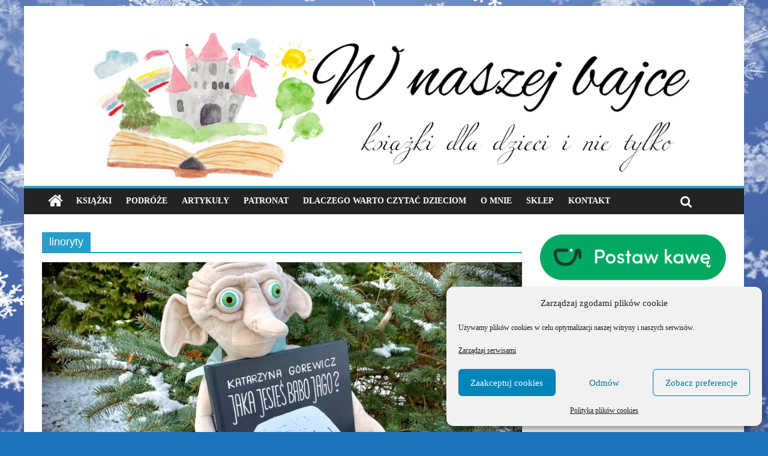

--- FILE ---
content_type: text/html; charset=UTF-8
request_url: https://wnaszejbajce.pl/tag/linoryty/
body_size: 14344
content:

<!DOCTYPE html>
<html lang="pl-PL" xmlns:og="http://ogp.me/ns#" xmlns:fb="http://ogp.me/ns/fb#">
<head>
<meta charset="UTF-8" />
<meta name="viewport" content="width=device-width, initial-scale=1">
<link rel="profile" href="http://gmpg.org/xfn/11" />
<link rel="pingback" href="https://wnaszejbajce.pl/xmlrpc.php" />
<title>linoryty &#8211; Blog o książkach dla dzieci i młodzieży &#8211; recenzje i rekomendacje</title>
<meta name='robots' content='max-image-preview:large' />
	<style>img:is([sizes="auto" i], [sizes^="auto," i]) { contain-intrinsic-size: 3000px 1500px }</style>
	<link rel='dns-prefetch' href='//fonts.googleapis.com' />
<link rel="alternate" type="application/rss+xml" title="Blog o książkach dla dzieci i młodzieży - recenzje i rekomendacje &raquo; Kanał z wpisami" href="https://wnaszejbajce.pl/feed/" />
<link rel="alternate" type="application/rss+xml" title="Blog o książkach dla dzieci i młodzieży - recenzje i rekomendacje &raquo; Kanał z komentarzami" href="https://wnaszejbajce.pl/comments/feed/" />
<link rel="alternate" type="application/rss+xml" title="Blog o książkach dla dzieci i młodzieży - recenzje i rekomendacje &raquo; Kanał z wpisami otagowanymi jako linoryty" href="https://wnaszejbajce.pl/tag/linoryty/feed/" />
<script type="text/javascript">
/* <![CDATA[ */
window._wpemojiSettings = {"baseUrl":"https:\/\/s.w.org\/images\/core\/emoji\/16.0.1\/72x72\/","ext":".png","svgUrl":"https:\/\/s.w.org\/images\/core\/emoji\/16.0.1\/svg\/","svgExt":".svg","source":{"concatemoji":"https:\/\/wnaszejbajce.pl\/wp-includes\/js\/wp-emoji-release.min.js?ver=6.8.3"}};
/*! This file is auto-generated */
!function(s,n){var o,i,e;function c(e){try{var t={supportTests:e,timestamp:(new Date).valueOf()};sessionStorage.setItem(o,JSON.stringify(t))}catch(e){}}function p(e,t,n){e.clearRect(0,0,e.canvas.width,e.canvas.height),e.fillText(t,0,0);var t=new Uint32Array(e.getImageData(0,0,e.canvas.width,e.canvas.height).data),a=(e.clearRect(0,0,e.canvas.width,e.canvas.height),e.fillText(n,0,0),new Uint32Array(e.getImageData(0,0,e.canvas.width,e.canvas.height).data));return t.every(function(e,t){return e===a[t]})}function u(e,t){e.clearRect(0,0,e.canvas.width,e.canvas.height),e.fillText(t,0,0);for(var n=e.getImageData(16,16,1,1),a=0;a<n.data.length;a++)if(0!==n.data[a])return!1;return!0}function f(e,t,n,a){switch(t){case"flag":return n(e,"\ud83c\udff3\ufe0f\u200d\u26a7\ufe0f","\ud83c\udff3\ufe0f\u200b\u26a7\ufe0f")?!1:!n(e,"\ud83c\udde8\ud83c\uddf6","\ud83c\udde8\u200b\ud83c\uddf6")&&!n(e,"\ud83c\udff4\udb40\udc67\udb40\udc62\udb40\udc65\udb40\udc6e\udb40\udc67\udb40\udc7f","\ud83c\udff4\u200b\udb40\udc67\u200b\udb40\udc62\u200b\udb40\udc65\u200b\udb40\udc6e\u200b\udb40\udc67\u200b\udb40\udc7f");case"emoji":return!a(e,"\ud83e\udedf")}return!1}function g(e,t,n,a){var r="undefined"!=typeof WorkerGlobalScope&&self instanceof WorkerGlobalScope?new OffscreenCanvas(300,150):s.createElement("canvas"),o=r.getContext("2d",{willReadFrequently:!0}),i=(o.textBaseline="top",o.font="600 32px Arial",{});return e.forEach(function(e){i[e]=t(o,e,n,a)}),i}function t(e){var t=s.createElement("script");t.src=e,t.defer=!0,s.head.appendChild(t)}"undefined"!=typeof Promise&&(o="wpEmojiSettingsSupports",i=["flag","emoji"],n.supports={everything:!0,everythingExceptFlag:!0},e=new Promise(function(e){s.addEventListener("DOMContentLoaded",e,{once:!0})}),new Promise(function(t){var n=function(){try{var e=JSON.parse(sessionStorage.getItem(o));if("object"==typeof e&&"number"==typeof e.timestamp&&(new Date).valueOf()<e.timestamp+604800&&"object"==typeof e.supportTests)return e.supportTests}catch(e){}return null}();if(!n){if("undefined"!=typeof Worker&&"undefined"!=typeof OffscreenCanvas&&"undefined"!=typeof URL&&URL.createObjectURL&&"undefined"!=typeof Blob)try{var e="postMessage("+g.toString()+"("+[JSON.stringify(i),f.toString(),p.toString(),u.toString()].join(",")+"));",a=new Blob([e],{type:"text/javascript"}),r=new Worker(URL.createObjectURL(a),{name:"wpTestEmojiSupports"});return void(r.onmessage=function(e){c(n=e.data),r.terminate(),t(n)})}catch(e){}c(n=g(i,f,p,u))}t(n)}).then(function(e){for(var t in e)n.supports[t]=e[t],n.supports.everything=n.supports.everything&&n.supports[t],"flag"!==t&&(n.supports.everythingExceptFlag=n.supports.everythingExceptFlag&&n.supports[t]);n.supports.everythingExceptFlag=n.supports.everythingExceptFlag&&!n.supports.flag,n.DOMReady=!1,n.readyCallback=function(){n.DOMReady=!0}}).then(function(){return e}).then(function(){var e;n.supports.everything||(n.readyCallback(),(e=n.source||{}).concatemoji?t(e.concatemoji):e.wpemoji&&e.twemoji&&(t(e.twemoji),t(e.wpemoji)))}))}((window,document),window._wpemojiSettings);
/* ]]> */
</script>
<style id='wp-emoji-styles-inline-css' type='text/css'>

	img.wp-smiley, img.emoji {
		display: inline !important;
		border: none !important;
		box-shadow: none !important;
		height: 1em !important;
		width: 1em !important;
		margin: 0 0.07em !important;
		vertical-align: -0.1em !important;
		background: none !important;
		padding: 0 !important;
	}
</style>
<link rel='stylesheet' id='wp-block-library-css' href='https://wnaszejbajce.pl/wp-includes/css/dist/block-library/style.min.css?ver=6.8.3' type='text/css' media='all' />
<style id='classic-theme-styles-inline-css' type='text/css'>
/*! This file is auto-generated */
.wp-block-button__link{color:#fff;background-color:#32373c;border-radius:9999px;box-shadow:none;text-decoration:none;padding:calc(.667em + 2px) calc(1.333em + 2px);font-size:1.125em}.wp-block-file__button{background:#32373c;color:#fff;text-decoration:none}
</style>
<style id='global-styles-inline-css' type='text/css'>
:root{--wp--preset--aspect-ratio--square: 1;--wp--preset--aspect-ratio--4-3: 4/3;--wp--preset--aspect-ratio--3-4: 3/4;--wp--preset--aspect-ratio--3-2: 3/2;--wp--preset--aspect-ratio--2-3: 2/3;--wp--preset--aspect-ratio--16-9: 16/9;--wp--preset--aspect-ratio--9-16: 9/16;--wp--preset--color--black: #000000;--wp--preset--color--cyan-bluish-gray: #abb8c3;--wp--preset--color--white: #ffffff;--wp--preset--color--pale-pink: #f78da7;--wp--preset--color--vivid-red: #cf2e2e;--wp--preset--color--luminous-vivid-orange: #ff6900;--wp--preset--color--luminous-vivid-amber: #fcb900;--wp--preset--color--light-green-cyan: #7bdcb5;--wp--preset--color--vivid-green-cyan: #00d084;--wp--preset--color--pale-cyan-blue: #8ed1fc;--wp--preset--color--vivid-cyan-blue: #0693e3;--wp--preset--color--vivid-purple: #9b51e0;--wp--preset--gradient--vivid-cyan-blue-to-vivid-purple: linear-gradient(135deg,rgba(6,147,227,1) 0%,rgb(155,81,224) 100%);--wp--preset--gradient--light-green-cyan-to-vivid-green-cyan: linear-gradient(135deg,rgb(122,220,180) 0%,rgb(0,208,130) 100%);--wp--preset--gradient--luminous-vivid-amber-to-luminous-vivid-orange: linear-gradient(135deg,rgba(252,185,0,1) 0%,rgba(255,105,0,1) 100%);--wp--preset--gradient--luminous-vivid-orange-to-vivid-red: linear-gradient(135deg,rgba(255,105,0,1) 0%,rgb(207,46,46) 100%);--wp--preset--gradient--very-light-gray-to-cyan-bluish-gray: linear-gradient(135deg,rgb(238,238,238) 0%,rgb(169,184,195) 100%);--wp--preset--gradient--cool-to-warm-spectrum: linear-gradient(135deg,rgb(74,234,220) 0%,rgb(151,120,209) 20%,rgb(207,42,186) 40%,rgb(238,44,130) 60%,rgb(251,105,98) 80%,rgb(254,248,76) 100%);--wp--preset--gradient--blush-light-purple: linear-gradient(135deg,rgb(255,206,236) 0%,rgb(152,150,240) 100%);--wp--preset--gradient--blush-bordeaux: linear-gradient(135deg,rgb(254,205,165) 0%,rgb(254,45,45) 50%,rgb(107,0,62) 100%);--wp--preset--gradient--luminous-dusk: linear-gradient(135deg,rgb(255,203,112) 0%,rgb(199,81,192) 50%,rgb(65,88,208) 100%);--wp--preset--gradient--pale-ocean: linear-gradient(135deg,rgb(255,245,203) 0%,rgb(182,227,212) 50%,rgb(51,167,181) 100%);--wp--preset--gradient--electric-grass: linear-gradient(135deg,rgb(202,248,128) 0%,rgb(113,206,126) 100%);--wp--preset--gradient--midnight: linear-gradient(135deg,rgb(2,3,129) 0%,rgb(40,116,252) 100%);--wp--preset--font-size--small: 13px;--wp--preset--font-size--medium: 20px;--wp--preset--font-size--large: 36px;--wp--preset--font-size--x-large: 42px;--wp--preset--spacing--20: 0.44rem;--wp--preset--spacing--30: 0.67rem;--wp--preset--spacing--40: 1rem;--wp--preset--spacing--50: 1.5rem;--wp--preset--spacing--60: 2.25rem;--wp--preset--spacing--70: 3.38rem;--wp--preset--spacing--80: 5.06rem;--wp--preset--shadow--natural: 6px 6px 9px rgba(0, 0, 0, 0.2);--wp--preset--shadow--deep: 12px 12px 50px rgba(0, 0, 0, 0.4);--wp--preset--shadow--sharp: 6px 6px 0px rgba(0, 0, 0, 0.2);--wp--preset--shadow--outlined: 6px 6px 0px -3px rgba(255, 255, 255, 1), 6px 6px rgba(0, 0, 0, 1);--wp--preset--shadow--crisp: 6px 6px 0px rgba(0, 0, 0, 1);}:where(.is-layout-flex){gap: 0.5em;}:where(.is-layout-grid){gap: 0.5em;}body .is-layout-flex{display: flex;}.is-layout-flex{flex-wrap: wrap;align-items: center;}.is-layout-flex > :is(*, div){margin: 0;}body .is-layout-grid{display: grid;}.is-layout-grid > :is(*, div){margin: 0;}:where(.wp-block-columns.is-layout-flex){gap: 2em;}:where(.wp-block-columns.is-layout-grid){gap: 2em;}:where(.wp-block-post-template.is-layout-flex){gap: 1.25em;}:where(.wp-block-post-template.is-layout-grid){gap: 1.25em;}.has-black-color{color: var(--wp--preset--color--black) !important;}.has-cyan-bluish-gray-color{color: var(--wp--preset--color--cyan-bluish-gray) !important;}.has-white-color{color: var(--wp--preset--color--white) !important;}.has-pale-pink-color{color: var(--wp--preset--color--pale-pink) !important;}.has-vivid-red-color{color: var(--wp--preset--color--vivid-red) !important;}.has-luminous-vivid-orange-color{color: var(--wp--preset--color--luminous-vivid-orange) !important;}.has-luminous-vivid-amber-color{color: var(--wp--preset--color--luminous-vivid-amber) !important;}.has-light-green-cyan-color{color: var(--wp--preset--color--light-green-cyan) !important;}.has-vivid-green-cyan-color{color: var(--wp--preset--color--vivid-green-cyan) !important;}.has-pale-cyan-blue-color{color: var(--wp--preset--color--pale-cyan-blue) !important;}.has-vivid-cyan-blue-color{color: var(--wp--preset--color--vivid-cyan-blue) !important;}.has-vivid-purple-color{color: var(--wp--preset--color--vivid-purple) !important;}.has-black-background-color{background-color: var(--wp--preset--color--black) !important;}.has-cyan-bluish-gray-background-color{background-color: var(--wp--preset--color--cyan-bluish-gray) !important;}.has-white-background-color{background-color: var(--wp--preset--color--white) !important;}.has-pale-pink-background-color{background-color: var(--wp--preset--color--pale-pink) !important;}.has-vivid-red-background-color{background-color: var(--wp--preset--color--vivid-red) !important;}.has-luminous-vivid-orange-background-color{background-color: var(--wp--preset--color--luminous-vivid-orange) !important;}.has-luminous-vivid-amber-background-color{background-color: var(--wp--preset--color--luminous-vivid-amber) !important;}.has-light-green-cyan-background-color{background-color: var(--wp--preset--color--light-green-cyan) !important;}.has-vivid-green-cyan-background-color{background-color: var(--wp--preset--color--vivid-green-cyan) !important;}.has-pale-cyan-blue-background-color{background-color: var(--wp--preset--color--pale-cyan-blue) !important;}.has-vivid-cyan-blue-background-color{background-color: var(--wp--preset--color--vivid-cyan-blue) !important;}.has-vivid-purple-background-color{background-color: var(--wp--preset--color--vivid-purple) !important;}.has-black-border-color{border-color: var(--wp--preset--color--black) !important;}.has-cyan-bluish-gray-border-color{border-color: var(--wp--preset--color--cyan-bluish-gray) !important;}.has-white-border-color{border-color: var(--wp--preset--color--white) !important;}.has-pale-pink-border-color{border-color: var(--wp--preset--color--pale-pink) !important;}.has-vivid-red-border-color{border-color: var(--wp--preset--color--vivid-red) !important;}.has-luminous-vivid-orange-border-color{border-color: var(--wp--preset--color--luminous-vivid-orange) !important;}.has-luminous-vivid-amber-border-color{border-color: var(--wp--preset--color--luminous-vivid-amber) !important;}.has-light-green-cyan-border-color{border-color: var(--wp--preset--color--light-green-cyan) !important;}.has-vivid-green-cyan-border-color{border-color: var(--wp--preset--color--vivid-green-cyan) !important;}.has-pale-cyan-blue-border-color{border-color: var(--wp--preset--color--pale-cyan-blue) !important;}.has-vivid-cyan-blue-border-color{border-color: var(--wp--preset--color--vivid-cyan-blue) !important;}.has-vivid-purple-border-color{border-color: var(--wp--preset--color--vivid-purple) !important;}.has-vivid-cyan-blue-to-vivid-purple-gradient-background{background: var(--wp--preset--gradient--vivid-cyan-blue-to-vivid-purple) !important;}.has-light-green-cyan-to-vivid-green-cyan-gradient-background{background: var(--wp--preset--gradient--light-green-cyan-to-vivid-green-cyan) !important;}.has-luminous-vivid-amber-to-luminous-vivid-orange-gradient-background{background: var(--wp--preset--gradient--luminous-vivid-amber-to-luminous-vivid-orange) !important;}.has-luminous-vivid-orange-to-vivid-red-gradient-background{background: var(--wp--preset--gradient--luminous-vivid-orange-to-vivid-red) !important;}.has-very-light-gray-to-cyan-bluish-gray-gradient-background{background: var(--wp--preset--gradient--very-light-gray-to-cyan-bluish-gray) !important;}.has-cool-to-warm-spectrum-gradient-background{background: var(--wp--preset--gradient--cool-to-warm-spectrum) !important;}.has-blush-light-purple-gradient-background{background: var(--wp--preset--gradient--blush-light-purple) !important;}.has-blush-bordeaux-gradient-background{background: var(--wp--preset--gradient--blush-bordeaux) !important;}.has-luminous-dusk-gradient-background{background: var(--wp--preset--gradient--luminous-dusk) !important;}.has-pale-ocean-gradient-background{background: var(--wp--preset--gradient--pale-ocean) !important;}.has-electric-grass-gradient-background{background: var(--wp--preset--gradient--electric-grass) !important;}.has-midnight-gradient-background{background: var(--wp--preset--gradient--midnight) !important;}.has-small-font-size{font-size: var(--wp--preset--font-size--small) !important;}.has-medium-font-size{font-size: var(--wp--preset--font-size--medium) !important;}.has-large-font-size{font-size: var(--wp--preset--font-size--large) !important;}.has-x-large-font-size{font-size: var(--wp--preset--font-size--x-large) !important;}
:where(.wp-block-post-template.is-layout-flex){gap: 1.25em;}:where(.wp-block-post-template.is-layout-grid){gap: 1.25em;}
:where(.wp-block-columns.is-layout-flex){gap: 2em;}:where(.wp-block-columns.is-layout-grid){gap: 2em;}
:root :where(.wp-block-pullquote){font-size: 1.5em;line-height: 1.6;}
</style>
<link rel='stylesheet' id='cmplz-general-css' href='https://wnaszejbajce.pl/wp-content/plugins/complianz-gdpr/assets/css/cookieblocker.min.css?ver=1768577742' type='text/css' media='all' />
<link data-service="google-fonts" data-category="marketing" rel='stylesheet' id='colormag_google_fonts-css' data-href='//fonts.googleapis.com/css?family=Open+Sans%3A400%2C600&#038;ver=6.8.3' type='text/css' media='all' />
<link rel='stylesheet' id='colormag_style-css' href='https://wnaszejbajce.pl/wp-content/themes/colormag/style.css?ver=6.8.3' type='text/css' media='all' />
<link rel='stylesheet' id='colormag-fontawesome-css' href='https://wnaszejbajce.pl/wp-content/themes/colormag/fontawesome/css/font-awesome.css?ver=4.2.1' type='text/css' media='all' />
<script type="text/javascript" src="https://wnaszejbajce.pl/wp-includes/js/jquery/jquery.min.js?ver=3.7.1" id="jquery-core-js"></script>
<script type="text/javascript" src="https://wnaszejbajce.pl/wp-includes/js/jquery/jquery-migrate.min.js?ver=3.4.1" id="jquery-migrate-js"></script>
<script type="text/javascript" src="https://wnaszejbajce.pl/wp-content/themes/colormag/js/colormag-custom.js?ver=6.8.3" id="colormag-custom-js"></script>
<!--[if lte IE 8]>
<script type="text/javascript" src="https://wnaszejbajce.pl/wp-content/themes/colormag/js/html5shiv.min.js?ver=6.8.3" id="html5-js"></script>
<![endif]-->
<link rel="https://api.w.org/" href="https://wnaszejbajce.pl/wp-json/" /><link rel="alternate" title="JSON" type="application/json" href="https://wnaszejbajce.pl/wp-json/wp/v2/tags/6559" /><link rel="EditURI" type="application/rsd+xml" title="RSD" href="https://wnaszejbajce.pl/xmlrpc.php?rsd" />
<meta name="generator" content="WordPress 6.8.3" />
			<style>.cmplz-hidden {
					display: none !important;
				}</style><style type="text/css" id="custom-background-css">
body.custom-background { background-color: #1e73be; background-image: url("https://wnaszejbajce.pl/wp-content/uploads/2016/12/Snieg-1.png"); background-position: left top; background-size: cover; background-repeat: repeat; background-attachment: fixed; }
</style>
	<link rel="icon" href="https://wnaszejbajce.pl/wp-content/uploads/2016/12/cropped-LOGO_fav-32x32.png" sizes="32x32" />
<link rel="icon" href="https://wnaszejbajce.pl/wp-content/uploads/2016/12/cropped-LOGO_fav-192x192.png" sizes="192x192" />
<link rel="apple-touch-icon" href="https://wnaszejbajce.pl/wp-content/uploads/2016/12/cropped-LOGO_fav-180x180.png" />
<meta name="msapplication-TileImage" content="https://wnaszejbajce.pl/wp-content/uploads/2016/12/cropped-LOGO_fav-270x270.png" />
		<style type="text/css" id="wp-custom-css">
			.wp-block-image {
    margin-bottom: 20px; /* lub inna wartość */
}		</style>
		
<!-- START - Open Graph and Twitter Card Tags 3.3.7 -->
 <!-- Facebook Open Graph -->
  <meta property="og:locale" content="pl_PL"/>
  <meta property="og:site_name" content="Blog o książkach dla dzieci i młodzieży - recenzje i rekomendacje"/>
  <meta property="og:title" content="linoryty"/>
  <meta property="og:url" content="https://wnaszejbajce.pl/tag/linoryty/"/>
  <meta property="og:type" content="article"/>
  <meta property="og:description" content="Książki, gry planszowe, edukacja."/>
 <!-- Google+ / Schema.org -->
 <!-- Twitter Cards -->
  <meta name="twitter:title" content="linoryty"/>
  <meta name="twitter:url" content="https://wnaszejbajce.pl/tag/linoryty/"/>
  <meta name="twitter:description" content="Książki, gry planszowe, edukacja."/>
  <meta name="twitter:card" content="summary_large_image"/>
 <!-- SEO -->
 <!-- Misc. tags -->
 <!-- is_tag -->
<!-- END - Open Graph and Twitter Card Tags 3.3.7 -->
	
<!-- Global site tag (gtag.js) - Google Analytics was here-->

</head>

<body data-cmplz=2 class="archive tag tag-linoryty tag-6559 custom-background wp-theme-colormag ">
<div id="page" class="hfeed site">
		<header id="masthead" class="site-header clearfix">
		<div id="header-text-nav-container" class="clearfix">
         
			
			<div class="inner-wrap">

				<div id="header-text-nav-wrap" class="clearfix">
					<div id="header-left-section">
												<div id="header-text" class="">
                                             <h3 id="site-title">
                                                    </h3>
                     							                                             <!-- #site-description -->
						</div><!-- #header-text -->
					</div><!-- #header-left-section -->
					<div id="header-right-section">
												<div id="header-right-sidebar" class="clearfix">
												</div>
									    	</div><!-- #header-right-section -->

			   </div><!-- #header-text-nav-wrap -->

			</div><!-- .inner-wrap -->

					<div class="header-image-wrap"><img src="https://wnaszejbajce.pl/wp-content/uploads/2016/12/cropped-W-naszej-bajce-1400.png" class="header-image" width="1400" height="296" alt="Blog o książkach dla dzieci i młodzieży &#8211; recenzje i rekomendacje"></div>
	
			<nav id="site-navigation" class="main-navigation clearfix" role="navigation">
				<div class="inner-wrap clearfix">
					                  <div class="home-icon">
                     <a href="https://wnaszejbajce.pl/" title="Blog o książkach dla dzieci i młodzieży &#8211; recenzje i rekomendacje"><i class="fa fa-home"></i></a>
                  </div>
                                 <h4 class="menu-toggle"></h4>
               <div class="menu-primary-container"><ul id="menu-menu-glowne" class="menu"><li id="menu-item-4395" class="menu-item menu-item-type-taxonomy menu-item-object-category menu-item-4395"><a href="https://wnaszejbajce.pl/category/ksiazki/">Książki</a></li>
<li id="menu-item-4394" class="menu-item menu-item-type-taxonomy menu-item-object-category menu-item-4394"><a href="https://wnaszejbajce.pl/category/miejsca/">Podróże</a></li>
<li id="menu-item-58671" class="menu-item menu-item-type-taxonomy menu-item-object-category menu-item-58671"><a href="https://wnaszejbajce.pl/category/artykuly/">Artykuły</a></li>
<li id="menu-item-9907" class="menu-item menu-item-type-taxonomy menu-item-object-category menu-item-9907"><a href="https://wnaszejbajce.pl/category/patronat/">Patronat</a></li>
<li id="menu-item-4403" class="menu-item menu-item-type-post_type menu-item-object-page menu-item-4403"><a href="https://wnaszejbajce.pl/dlaczego-warto-czytac-dzieciom/">Dlaczego warto czytać dzieciom</a></li>
<li id="menu-item-536" class="menu-item menu-item-type-post_type menu-item-object-page menu-item-536"><a href="https://wnaszejbajce.pl/o-mnie/">O mnie</a></li>
<li id="menu-item-56676" class="menu-item menu-item-type-custom menu-item-object-custom menu-item-56676"><a href="/sklep">Sklep</a></li>
<li id="menu-item-441" class="menu-item menu-item-type-post_type menu-item-object-page menu-item-441"><a href="https://wnaszejbajce.pl/kontakt/">Kontakt</a></li>
</ul></div>                                                <i class="fa fa-search search-top"></i>
                  <div class="search-form-top">
                     <form action="https://wnaszejbajce.pl/" class="search-form searchform clearfix" method="get">
   <div class="search-wrap">
      <input type="text" placeholder="Search" class="s field" name="s">
      <button class="search-icon" type="submit"></button>
   </div>
</form><!-- .searchform -->                  </div>
               				</div>
			</nav>

		</div><!-- #header-text-nav-container -->

		    
	</header>
			<div id="main" class="clearfix">
		<div class="inner-wrap clearfix">

	
	<div id="primary">
		<div id="content" class="clearfix">

			
				<header class="page-header">
               					<h1 class="page-title">
               <span>
						linoryty					</span></h1>
                  									</header><!-- .page-header -->

            <div class="article-container">

   				
   				
   					
<article id="post-36034" class="post-36034 post type-post status-publish format-standard has-post-thumbnail hentry category-ksiazki category-344 category-345 tag-artbook tag-baba-jaga tag-gorewiczka tag-jaka-jestes-babo-jago-katarzyna-gorewicz tag-linoryty tag-mitologia-slowianska tag-triglav-dzieciom tag-wierzenia tag-wydawnictwo-triglav tag-zgredek">
   
         <div class="featured-image">
         <a href="https://wnaszejbajce.pl/jaka-jestes-babo-jago-katarzyna-gorewicz/" title="Jaka jesteś Babo Jago? &#8211; Katarzyna Górewicz"><img width="800" height="445" src="https://wnaszejbajce.pl/wp-content/uploads/2022/01/IMG_3310-800x445.jpg" class="attachment-colormag-featured-image size-colormag-featured-image wp-post-image" alt="" decoding="async" fetchpriority="high" /></a>
      </div>
   
   <div class="article-content clearfix">

      
      <div class="above-entry-meta"><span class="cat-links"><a href="https://wnaszejbajce.pl/category/ksiazki/" style="background:#1e73be" rel="category tag">Książki</a>&nbsp;<a href="https://wnaszejbajce.pl/category/wg-wieku/03/"  rel="category tag">wiek 3+</a>&nbsp;<a href="https://wnaszejbajce.pl/category/wg-wieku/06/"  rel="category tag">wiek 6+</a>&nbsp;</span></div>
      <header class="entry-header">
         <h2 class="entry-title">
            <a href="https://wnaszejbajce.pl/jaka-jestes-babo-jago-katarzyna-gorewicz/" title="Jaka jesteś Babo Jago? &#8211; Katarzyna Górewicz">Jaka jesteś Babo Jago? &#8211; Katarzyna Górewicz</a>
         </h2>
      </header>

      <div class="below-entry-meta">
      <span class="posted-on"><a href="https://wnaszejbajce.pl/jaka-jestes-babo-jago-katarzyna-gorewicz/" title="17:56" rel="bookmark"><i class="fa fa-calendar-o"></i> <time class="entry-date published" datetime="2022-01-07T17:56:25+00:00">07/01/2022</time><time class="updated" datetime="2022-01-08T11:41:40+00:00">08/01/2022</time></a></span>
      <span class="byline"><span class="author vcard"><i class="fa fa-user"></i><a class="url fn n" href="https://wnaszejbajce.pl/author/karolina/" title="Karolina">Karolina</a></span></span>

      <span class="tag-links"><i class="fa fa-tags"></i><a href="https://wnaszejbajce.pl/tag/artbook/" rel="tag">artbook</a>, <a href="https://wnaszejbajce.pl/tag/baba-jaga/" rel="tag">Baba Jaga</a>, <a href="https://wnaszejbajce.pl/tag/gorewiczka/" rel="tag">gorewiczka</a>, <a href="https://wnaszejbajce.pl/tag/jaka-jestes-babo-jago-katarzyna-gorewicz/" rel="tag">Jaka jesteś Babo Jago? Katarzyna Górewicz</a>, <a href="https://wnaszejbajce.pl/tag/linoryty/" rel="tag">linoryty</a>, <a href="https://wnaszejbajce.pl/tag/mitologia-slowianska/" rel="tag">mitologia słowiańska</a>, <a href="https://wnaszejbajce.pl/tag/triglav-dzieciom/" rel="tag">Triglav dzieciom</a>, <a href="https://wnaszejbajce.pl/tag/wierzenia/" rel="tag">wierzenia</a>, <a href="https://wnaszejbajce.pl/tag/wydawnictwo-triglav/" rel="tag">wydawnictwo Triglav</a>, <a href="https://wnaszejbajce.pl/tag/zgredek/" rel="tag">Zgredek</a></span></div>
      <div class="entry-content clearfix">
         <p>Bardzo doceniam niesztampowe, oryginalne, płynące z głębi serca książki, które mają swoją historię. Tak jest z pozycją &#8222;Jaka jesteś Babo</p>
         <a class="more-link" title="Jaka jesteś Babo Jago? &#8211; Katarzyna Górewicz" href="https://wnaszejbajce.pl/jaka-jestes-babo-jago-katarzyna-gorewicz/"><span>Czytaj więcej</span></a>
      </div>

   </div>

   </article>
   				
            </div>

				

			
		</div><!-- #content -->
	</div><!-- #primary -->

	
<div id="secondary">
			
		<aside id="block-5" class="widget widget_block widget_media_image clearfix">
<figure class="wp-block-image size-full"><a href="https://buycoffee.to/wnaszejbajce" target="_blank" rel=" noreferrer noopener"><img loading="lazy" decoding="async" width="640" height="171" src="https://wnaszejbajce.pl/wp-content/uploads/2021/09/buycoffeto.png" alt="buycoffee.to" class="wp-image-32339" srcset="https://wnaszejbajce.pl/wp-content/uploads/2021/09/buycoffeto.png 640w, https://wnaszejbajce.pl/wp-content/uploads/2021/09/buycoffeto-300x80.png 300w" sizes="auto, (max-width: 640px) 100vw, 640px" /></a></figure>
</aside><aside id="text-3" class="widget widget_text clearfix">			<div class="textwidget"><a href="http://fb.me/wNaszejBajce"><img src="/wp-content/uploads/2016/10/f_link-1.png"></a></div>
		</aside><aside id="text-4" class="widget widget_text clearfix">			<div class="textwidget"><a href="https://www.instagram.com/ksiazki_dla_dzieci/"><img src="/wp-content/uploads/2016/10/inst_link.png"></a></div>
		</aside><aside id="text-6" class="widget widget_text clearfix"><h3 class="widget-title"><span>O mnie</span></h3>			<div class="textwidget"><a href="/o-mnie/"><img src="/wp-content/uploads/2017/02/logo_napis.png"></a></div>
		</aside><aside id="media_image-4" class="widget widget_media_image clearfix"><figure style="width: 300px" class="wp-caption alignnone"><img width="300" height="300" src="https://wnaszejbajce.pl/wp-content/uploads/2021/09/wnaszejbajce_fb-300x300.png" class="image wp-image-32330  attachment-medium size-medium" alt="TOP10_Influencerow_Ksiazkowych" style="max-width: 100%; height: auto;" decoding="async" loading="lazy" srcset="https://wnaszejbajce.pl/wp-content/uploads/2021/09/wnaszejbajce_fb-300x300.png 300w, https://wnaszejbajce.pl/wp-content/uploads/2021/09/wnaszejbajce_fb-150x150.png 150w, https://wnaszejbajce.pl/wp-content/uploads/2021/09/wnaszejbajce_fb-768x768.png 768w, https://wnaszejbajce.pl/wp-content/uploads/2021/09/wnaszejbajce_fb.png 800w" sizes="auto, (max-width: 300px) 100vw, 300px" /><figcaption class="wp-caption-text">TOP10 Influencerów Książkowych</figcaption></figure></aside><aside id="categories-5" class="widget widget_categories clearfix"><h3 class="widget-title"><span>Kategorie</span></h3>
			<ul>
					<li class="cat-item cat-item-6697"><a href="https://wnaszejbajce.pl/category/artykuly/">ARTYKUŁY</a>
</li>
	<li class="cat-item cat-item-264"><a href="https://wnaszejbajce.pl/category/audiobooki/">Audiobooki</a>
</li>
	<li class="cat-item cat-item-685"><a href="https://wnaszejbajce.pl/category/kolekcja-cala-polska-czyta-dzieciom/">Cała Polska Czyta Dzieciom</a>
</li>
	<li class="cat-item cat-item-286"><a href="https://wnaszejbajce.pl/category/czasopisma/">Czasopisma</a>
</li>
	<li class="cat-item cat-item-8900"><a href="https://wnaszejbajce.pl/category/dorosli/">Dorośli</a>
</li>
	<li class="cat-item cat-item-813"><a href="https://wnaszejbajce.pl/category/filmy/">Filmy</a>
</li>
	<li class="cat-item cat-item-7"><a href="https://wnaszejbajce.pl/category/gry/">Gry</a>
</li>
	<li class="cat-item cat-item-452"><a href="https://wnaszejbajce.pl/category/kolorowanki/">Kolorowanki</a>
</li>
	<li class="cat-item cat-item-889"><a href="https://wnaszejbajce.pl/category/komiksy/">Komiksy</a>
</li>
	<li class="cat-item cat-item-6"><a href="https://wnaszejbajce.pl/category/ksiazki/">Książki</a>
</li>
	<li class="cat-item cat-item-8899"><a href="https://wnaszejbajce.pl/category/ksiazki-katolickie/">Książki katolickie</a>
</li>
	<li class="cat-item cat-item-2279"><a href="https://wnaszejbajce.pl/category/patronat/">Patronat</a>
</li>
	<li class="cat-item cat-item-1087"><a href="https://wnaszejbajce.pl/category/miejsca/">Podróże</a>
</li>
	<li class="cat-item cat-item-9"><a href="https://wnaszejbajce.pl/category/pomoce-naukowe/">Pomoce naukowe</a>
</li>
	<li class="cat-item cat-item-1"><a href="https://wnaszejbajce.pl/category/pozostale/">Pozostałe</a>
</li>
	<li class="cat-item cat-item-8"><a href="https://wnaszejbajce.pl/category/puzzle/">Puzzle</a>
</li>
	<li class="cat-item cat-item-835"><a href="https://wnaszejbajce.pl/category/uroczystosci/">Uroczystości</a>
</li>
	<li class="cat-item cat-item-1086"><a href="https://wnaszejbajce.pl/category/wg-wieku/">Wg wieku</a>
<ul class='children'>
	<li class="cat-item cat-item-343"><a href="https://wnaszejbajce.pl/category/wg-wieku/00/">wiek 0+</a>
</li>
	<li class="cat-item cat-item-347"><a href="https://wnaszejbajce.pl/category/wg-wieku/12/">wiek 12+</a>
</li>
	<li class="cat-item cat-item-2855"><a href="https://wnaszejbajce.pl/category/wg-wieku/15/">wiek 15+</a>
</li>
	<li class="cat-item cat-item-344"><a href="https://wnaszejbajce.pl/category/wg-wieku/03/">wiek 3+</a>
</li>
	<li class="cat-item cat-item-345"><a href="https://wnaszejbajce.pl/category/wg-wieku/06/">wiek 6+</a>
</li>
	<li class="cat-item cat-item-346"><a href="https://wnaszejbajce.pl/category/wg-wieku/09/">wiek 9+</a>
</li>
</ul>
</li>
			</ul>

			</aside><aside id="text-7" class="widget widget_text clearfix"><h3 class="widget-title"><span>Najnowsze</span></h3>			<div class="textwidget"></div>
		</aside><aside id="colormag_featured_posts_vertical_widget-3" class="widget widget_featured_posts widget_featured_posts_vertical widget_featured_meta clearfix">                                       <div class="first-post">               <div class="single-article clearfix">
                  <figure><a href="https://wnaszejbajce.pl/seria-mali-wielcy-louis-braille-wydawnictwo-smart-books/" title="SERIA Mali Wielcy &#8211; Louis Braille &#8211; Wydawnictwo SMART BOOKS"><img width="390" height="205" src="https://wnaszejbajce.pl/wp-content/uploads/2026/01/IMG_0345-390x205.jpg" class="attachment-colormag-featured-post-medium size-colormag-featured-post-medium wp-post-image" alt="SERIA Mali Wielcy &#8211; Louis Braille &#8211; Wydawnictwo SMART BOOKS" title="SERIA Mali Wielcy &#8211; Louis Braille &#8211; Wydawnictwo SMART BOOKS" decoding="async" loading="lazy" /></a></figure>                  <div class="article-content">
                     <div class="above-entry-meta"><span class="cat-links"><a href="https://wnaszejbajce.pl/category/ksiazki/" style="background:#1e73be" rel="category tag">Książki</a>&nbsp;<a href="https://wnaszejbajce.pl/category/wg-wieku/06/"  rel="category tag">wiek 6+</a>&nbsp;<a href="https://wnaszejbajce.pl/category/wg-wieku/09/"  rel="category tag">wiek 9+</a>&nbsp;</span></div>                     <h3 class="entry-title">
                        <a href="https://wnaszejbajce.pl/seria-mali-wielcy-louis-braille-wydawnictwo-smart-books/" title="SERIA Mali Wielcy &#8211; Louis Braille &#8211; Wydawnictwo SMART BOOKS">SERIA Mali Wielcy &#8211; Louis Braille &#8211; Wydawnictwo SMART BOOKS</a>
                     </h3>
                     <div class="below-entry-meta">
                        <span class="posted-on"><a href="https://wnaszejbajce.pl/seria-mali-wielcy-louis-braille-wydawnictwo-smart-books/" title="18:46" rel="bookmark"><i class="fa fa-calendar-o"></i> <time class="entry-date published" datetime="2026-01-21T18:46:35+00:00">21/01/2026</time></a></span>                        <span class="byline"><span class="author vcard"><i class="fa fa-user"></i><a class="url fn n" href="https://wnaszejbajce.pl/author/karolina/" title="Karolina">Karolina</a></span></span>
                        <span class="comments"><i class="fa fa-comment"></i><span>Możliwość komentowania <span class="screen-reader-text">SERIA Mali Wielcy &#8211; Louis Braille &#8211; Wydawnictwo SMART BOOKS</span> została wyłączona</span></span>
                     </div>
                                          <div class="entry-content">
                        <p>Dziś zapraszam Was na recenzję nowego tomu z serii, która jest z nami od wielu lat. „Mali Wielcy” to nie</p>
                     </div>
                                       </div>

               </div>
            </div>                                 <div class="following-post">               <div class="single-article clearfix">
                  <figure><a href="https://wnaszejbajce.pl/powrot-wyrzutkow-wydawnictwo-druganoga/" title="&#8222;Powrót wyrzutków&#8221; &#8211; Wydawnictwo DRUGANOGA"><img width="130" height="90" src="https://wnaszejbajce.pl/wp-content/uploads/2026/01/IMG_0276-130x90.jpg" class="attachment-colormag-featured-post-small size-colormag-featured-post-small wp-post-image" alt="&#8222;Powrót wyrzutków&#8221; &#8211; Wydawnictwo DRUGANOGA" title="&#8222;Powrót wyrzutków&#8221; &#8211; Wydawnictwo DRUGANOGA" decoding="async" loading="lazy" srcset="https://wnaszejbajce.pl/wp-content/uploads/2026/01/IMG_0276-130x90.jpg 130w, https://wnaszejbajce.pl/wp-content/uploads/2026/01/IMG_0276-392x272.jpg 392w" sizes="auto, (max-width: 130px) 100vw, 130px" /></a></figure>                  <div class="article-content">
                     <div class="above-entry-meta"><span class="cat-links"><a href="https://wnaszejbajce.pl/category/ksiazki/" style="background:#1e73be" rel="category tag">Książki</a>&nbsp;<a href="https://wnaszejbajce.pl/category/wg-wieku/06/"  rel="category tag">wiek 6+</a>&nbsp;<a href="https://wnaszejbajce.pl/category/wg-wieku/09/"  rel="category tag">wiek 9+</a>&nbsp;</span></div>                     <h3 class="entry-title">
                        <a href="https://wnaszejbajce.pl/powrot-wyrzutkow-wydawnictwo-druganoga/" title="&#8222;Powrót wyrzutków&#8221; &#8211; Wydawnictwo DRUGANOGA">&#8222;Powrót wyrzutków&#8221; &#8211; Wydawnictwo DRUGANOGA</a>
                     </h3>
                     <div class="below-entry-meta">
                        <span class="posted-on"><a href="https://wnaszejbajce.pl/powrot-wyrzutkow-wydawnictwo-druganoga/" title="12:10" rel="bookmark"><i class="fa fa-calendar-o"></i> <time class="entry-date published" datetime="2026-01-20T12:10:32+00:00">20/01/2026</time></a></span>                        <span class="byline"><span class="author vcard"><i class="fa fa-user"></i><a class="url fn n" href="https://wnaszejbajce.pl/author/karolina/" title="Karolina">Karolina</a></span></span>
                        <span class="comments"><i class="fa fa-comment"></i><span>Możliwość komentowania <span class="screen-reader-text">&#8222;Powrót wyrzutków&#8221; &#8211; Wydawnictwo DRUGANOGA</span> została wyłączona</span></span>
                     </div>
                                       </div>

               </div>
                                                            <div class="single-article clearfix">
                  <figure><a href="https://wnaszejbajce.pl/filomea-numer-1-styczen-luty-piekne-wartosciowe-czasopismo-dla-kobiet-patronat-bloga/" title="&#8222;Filomea&#8221; numer 1 &#8211; styczeń, luty &#8211; Piękne, wartościowe czasopismo dla kobiet!      PATRONAT BLOGA"><img width="130" height="90" src="https://wnaszejbajce.pl/wp-content/uploads/2026/01/IMG_9981-130x90.jpg" class="attachment-colormag-featured-post-small size-colormag-featured-post-small wp-post-image" alt="&#8222;Filomea&#8221; numer 1 &#8211; styczeń, luty &#8211; Piękne, wartościowe czasopismo dla kobiet!      PATRONAT BLOGA" title="&#8222;Filomea&#8221; numer 1 &#8211; styczeń, luty &#8211; Piękne, wartościowe czasopismo dla kobiet!      PATRONAT BLOGA" decoding="async" loading="lazy" srcset="https://wnaszejbajce.pl/wp-content/uploads/2026/01/IMG_9981-130x90.jpg 130w, https://wnaszejbajce.pl/wp-content/uploads/2026/01/IMG_9981-392x272.jpg 392w" sizes="auto, (max-width: 130px) 100vw, 130px" /></a></figure>                  <div class="article-content">
                     <div class="above-entry-meta"><span class="cat-links"><a href="https://wnaszejbajce.pl/category/czasopisma/"  rel="category tag">Czasopisma</a>&nbsp;<a href="https://wnaszejbajce.pl/category/dorosli/"  rel="category tag">Dorośli</a>&nbsp;<a href="https://wnaszejbajce.pl/category/patronat/"  rel="category tag">Patronat</a>&nbsp;</span></div>                     <h3 class="entry-title">
                        <a href="https://wnaszejbajce.pl/filomea-numer-1-styczen-luty-piekne-wartosciowe-czasopismo-dla-kobiet-patronat-bloga/" title="&#8222;Filomea&#8221; numer 1 &#8211; styczeń, luty &#8211; Piękne, wartościowe czasopismo dla kobiet!      PATRONAT BLOGA">&#8222;Filomea&#8221; numer 1 &#8211; styczeń, luty &#8211; Piękne, wartościowe czasopismo dla kobiet!      PATRONAT BLOGA</a>
                     </h3>
                     <div class="below-entry-meta">
                        <span class="posted-on"><a href="https://wnaszejbajce.pl/filomea-numer-1-styczen-luty-piekne-wartosciowe-czasopismo-dla-kobiet-patronat-bloga/" title="19:57" rel="bookmark"><i class="fa fa-calendar-o"></i> <time class="entry-date published" datetime="2026-01-18T19:57:06+00:00">18/01/2026</time></a></span>                        <span class="byline"><span class="author vcard"><i class="fa fa-user"></i><a class="url fn n" href="https://wnaszejbajce.pl/author/karolina/" title="Karolina">Karolina</a></span></span>
                        <span class="comments"><i class="fa fa-comment"></i><span>Możliwość komentowania <span class="screen-reader-text">&#8222;Filomea&#8221; numer 1 &#8211; styczeń, luty &#8211; Piękne, wartościowe czasopismo dla kobiet!      PATRONAT BLOGA</span> została wyłączona</span></span>
                     </div>
                                       </div>

               </div>
                                                            <div class="single-article clearfix">
                  <figure><a href="https://wnaszejbajce.pl/pan-poeta-seria-ksiazek-waz-i-biedronka-przyjazny-podstep-ekozagadka-zolwia-fatamorgana-ptakoryba-kukuryku-grzechotniku/" title="Pan Poeta &#8211; seria książek Wąż i Biedronka: &#8222;Przyjazny podstęp&#8221;, &#8222;Ekozagadka żółwia&#8221;, &#8222;Fatamorgana ptakoryba&#8221;, &#8222;Kukuryku grzechotniku&#8221; 4 tomy :)"><img width="130" height="90" src="https://wnaszejbajce.pl/wp-content/uploads/2026/01/IMG_8682-130x90.jpg" class="attachment-colormag-featured-post-small size-colormag-featured-post-small wp-post-image" alt="Pan Poeta &#8211; seria książek Wąż i Biedronka: &#8222;Przyjazny podstęp&#8221;, &#8222;Ekozagadka żółwia&#8221;, &#8222;Fatamorgana ptakoryba&#8221;, &#8222;Kukuryku grzechotniku&#8221; 4 tomy :)" title="Pan Poeta &#8211; seria książek Wąż i Biedronka: &#8222;Przyjazny podstęp&#8221;, &#8222;Ekozagadka żółwia&#8221;, &#8222;Fatamorgana ptakoryba&#8221;, &#8222;Kukuryku grzechotniku&#8221; 4 tomy :)" decoding="async" loading="lazy" srcset="https://wnaszejbajce.pl/wp-content/uploads/2026/01/IMG_8682-130x90.jpg 130w, https://wnaszejbajce.pl/wp-content/uploads/2026/01/IMG_8682-392x272.jpg 392w" sizes="auto, (max-width: 130px) 100vw, 130px" /></a></figure>                  <div class="article-content">
                     <div class="above-entry-meta"><span class="cat-links"><a href="https://wnaszejbajce.pl/category/ksiazki/" style="background:#1e73be" rel="category tag">Książki</a>&nbsp;<a href="https://wnaszejbajce.pl/category/wg-wieku/03/"  rel="category tag">wiek 3+</a>&nbsp;<a href="https://wnaszejbajce.pl/category/wg-wieku/06/"  rel="category tag">wiek 6+</a>&nbsp;<a href="https://wnaszejbajce.pl/category/wg-wieku/09/"  rel="category tag">wiek 9+</a>&nbsp;</span></div>                     <h3 class="entry-title">
                        <a href="https://wnaszejbajce.pl/pan-poeta-seria-ksiazek-waz-i-biedronka-przyjazny-podstep-ekozagadka-zolwia-fatamorgana-ptakoryba-kukuryku-grzechotniku/" title="Pan Poeta &#8211; seria książek Wąż i Biedronka: &#8222;Przyjazny podstęp&#8221;, &#8222;Ekozagadka żółwia&#8221;, &#8222;Fatamorgana ptakoryba&#8221;, &#8222;Kukuryku grzechotniku&#8221; 4 tomy :)">Pan Poeta &#8211; seria książek Wąż i Biedronka: &#8222;Przyjazny podstęp&#8221;, &#8222;Ekozagadka żółwia&#8221;, &#8222;Fatamorgana ptakoryba&#8221;, &#8222;Kukuryku grzechotniku&#8221; 4 tomy :)</a>
                     </h3>
                     <div class="below-entry-meta">
                        <span class="posted-on"><a href="https://wnaszejbajce.pl/pan-poeta-seria-ksiazek-waz-i-biedronka-przyjazny-podstep-ekozagadka-zolwia-fatamorgana-ptakoryba-kukuryku-grzechotniku/" title="11:17" rel="bookmark"><i class="fa fa-calendar-o"></i> <time class="entry-date published" datetime="2026-01-09T11:17:48+00:00">09/01/2026</time></a></span>                        <span class="byline"><span class="author vcard"><i class="fa fa-user"></i><a class="url fn n" href="https://wnaszejbajce.pl/author/karolina/" title="Karolina">Karolina</a></span></span>
                        <span class="comments"><i class="fa fa-comment"></i><span>Możliwość komentowania <span class="screen-reader-text">Pan Poeta &#8211; seria książek Wąż i Biedronka: &#8222;Przyjazny podstęp&#8221;, &#8222;Ekozagadka żółwia&#8221;, &#8222;Fatamorgana ptakoryba&#8221;, &#8222;Kukuryku grzechotniku&#8221; 4 tomy :)</span> została wyłączona</span></span>
                     </div>
                                       </div>

               </div>
                                                            <div class="single-article clearfix">
                  <figure><a href="https://wnaszejbajce.pl/lamiglowki-taty-oli-i-quizy-taty-oli-wydawnictwo-dwukropek/" title="&#8222;Łamigłówki taty Oli&#8221; i &#8222;Quizy taty Oli&#8221; &#8211; Wydawnictwo DWUKROPEK"><img width="130" height="90" src="https://wnaszejbajce.pl/wp-content/uploads/2026/01/IMG_8318-130x90.jpg" class="attachment-colormag-featured-post-small size-colormag-featured-post-small wp-post-image" alt="&#8222;Łamigłówki taty Oli&#8221; i &#8222;Quizy taty Oli&#8221; &#8211; Wydawnictwo DWUKROPEK" title="&#8222;Łamigłówki taty Oli&#8221; i &#8222;Quizy taty Oli&#8221; &#8211; Wydawnictwo DWUKROPEK" decoding="async" loading="lazy" srcset="https://wnaszejbajce.pl/wp-content/uploads/2026/01/IMG_8318-130x90.jpg 130w, https://wnaszejbajce.pl/wp-content/uploads/2026/01/IMG_8318-392x272.jpg 392w" sizes="auto, (max-width: 130px) 100vw, 130px" /></a></figure>                  <div class="article-content">
                     <div class="above-entry-meta"><span class="cat-links"><a href="https://wnaszejbajce.pl/category/ksiazki/" style="background:#1e73be" rel="category tag">Książki</a>&nbsp;<a href="https://wnaszejbajce.pl/category/wg-wieku/06/"  rel="category tag">wiek 6+</a>&nbsp;<a href="https://wnaszejbajce.pl/category/wg-wieku/09/"  rel="category tag">wiek 9+</a>&nbsp;</span></div>                     <h3 class="entry-title">
                        <a href="https://wnaszejbajce.pl/lamiglowki-taty-oli-i-quizy-taty-oli-wydawnictwo-dwukropek/" title="&#8222;Łamigłówki taty Oli&#8221; i &#8222;Quizy taty Oli&#8221; &#8211; Wydawnictwo DWUKROPEK">&#8222;Łamigłówki taty Oli&#8221; i &#8222;Quizy taty Oli&#8221; &#8211; Wydawnictwo DWUKROPEK</a>
                     </h3>
                     <div class="below-entry-meta">
                        <span class="posted-on"><a href="https://wnaszejbajce.pl/lamiglowki-taty-oli-i-quizy-taty-oli-wydawnictwo-dwukropek/" title="18:18" rel="bookmark"><i class="fa fa-calendar-o"></i> <time class="entry-date published" datetime="2026-01-06T18:18:18+00:00">06/01/2026</time></a></span>                        <span class="byline"><span class="author vcard"><i class="fa fa-user"></i><a class="url fn n" href="https://wnaszejbajce.pl/author/karolina/" title="Karolina">Karolina</a></span></span>
                        <span class="comments"><i class="fa fa-comment"></i><span>Możliwość komentowania <span class="screen-reader-text">&#8222;Łamigłówki taty Oli&#8221; i &#8222;Quizy taty Oli&#8221; &#8211; Wydawnictwo DWUKROPEK</span> została wyłączona</span></span>
                     </div>
                                       </div>

               </div>
                                                            <div class="single-article clearfix">
                  <figure><a href="https://wnaszejbajce.pl/seria-tata-w-tarapatach-jaja-nie-z-tej-planety-i-zemsta-karalucha-wydawnictwo-nasza-ksiegarnia/" title="Seria TATA W TARAPATACH &#8211; &#8222;Jaja nie z tej planety&#8221; i &#8222;Zemsta karalucha&#8221; &#8211; Wydawnictwo NASZA KSIĘGARNIA"><img width="130" height="90" src="https://wnaszejbajce.pl/wp-content/uploads/2026/01/IMG_7861-130x90.jpg" class="attachment-colormag-featured-post-small size-colormag-featured-post-small wp-post-image" alt="Seria TATA W TARAPATACH &#8211; &#8222;Jaja nie z tej planety&#8221; i &#8222;Zemsta karalucha&#8221; &#8211; Wydawnictwo NASZA KSIĘGARNIA" title="Seria TATA W TARAPATACH &#8211; &#8222;Jaja nie z tej planety&#8221; i &#8222;Zemsta karalucha&#8221; &#8211; Wydawnictwo NASZA KSIĘGARNIA" decoding="async" loading="lazy" srcset="https://wnaszejbajce.pl/wp-content/uploads/2026/01/IMG_7861-130x90.jpg 130w, https://wnaszejbajce.pl/wp-content/uploads/2026/01/IMG_7861-392x272.jpg 392w" sizes="auto, (max-width: 130px) 100vw, 130px" /></a></figure>                  <div class="article-content">
                     <div class="above-entry-meta"><span class="cat-links"><a href="https://wnaszejbajce.pl/category/ksiazki/" style="background:#1e73be" rel="category tag">Książki</a>&nbsp;<a href="https://wnaszejbajce.pl/category/wg-wieku/06/"  rel="category tag">wiek 6+</a>&nbsp;<a href="https://wnaszejbajce.pl/category/wg-wieku/09/"  rel="category tag">wiek 9+</a>&nbsp;</span></div>                     <h3 class="entry-title">
                        <a href="https://wnaszejbajce.pl/seria-tata-w-tarapatach-jaja-nie-z-tej-planety-i-zemsta-karalucha-wydawnictwo-nasza-ksiegarnia/" title="Seria TATA W TARAPATACH &#8211; &#8222;Jaja nie z tej planety&#8221; i &#8222;Zemsta karalucha&#8221; &#8211; Wydawnictwo NASZA KSIĘGARNIA">Seria TATA W TARAPATACH &#8211; &#8222;Jaja nie z tej planety&#8221; i &#8222;Zemsta karalucha&#8221; &#8211; Wydawnictwo NASZA KSIĘGARNIA</a>
                     </h3>
                     <div class="below-entry-meta">
                        <span class="posted-on"><a href="https://wnaszejbajce.pl/seria-tata-w-tarapatach-jaja-nie-z-tej-planety-i-zemsta-karalucha-wydawnictwo-nasza-ksiegarnia/" title="17:22" rel="bookmark"><i class="fa fa-calendar-o"></i> <time class="entry-date published" datetime="2026-01-03T17:22:55+00:00">03/01/2026</time></a></span>                        <span class="byline"><span class="author vcard"><i class="fa fa-user"></i><a class="url fn n" href="https://wnaszejbajce.pl/author/karolina/" title="Karolina">Karolina</a></span></span>
                        <span class="comments"><i class="fa fa-comment"></i><span>Możliwość komentowania <span class="screen-reader-text">Seria TATA W TARAPATACH &#8211; &#8222;Jaja nie z tej planety&#8221; i &#8222;Zemsta karalucha&#8221; &#8211; Wydawnictwo NASZA KSIĘGARNIA</span> została wyłączona</span></span>
                     </div>
                                       </div>

               </div>
                                                            <div class="single-article clearfix">
                  <figure><a href="https://wnaszejbajce.pl/marc-chagall-jak-zostalem-malarzem-bimba-landmann-wydawnictwo-libra/" title="&#8222;Marc Chagall. Jak zostałem malarzem&#8221; Bimba Landmann &#8211; Wydawnictwo LIBRA"><img width="130" height="90" src="https://wnaszejbajce.pl/wp-content/uploads/2025/12/IMG_7594-130x90.jpg" class="attachment-colormag-featured-post-small size-colormag-featured-post-small wp-post-image" alt="&#8222;Marc Chagall. Jak zostałem malarzem&#8221; Bimba Landmann &#8211; Wydawnictwo LIBRA" title="&#8222;Marc Chagall. Jak zostałem malarzem&#8221; Bimba Landmann &#8211; Wydawnictwo LIBRA" decoding="async" loading="lazy" srcset="https://wnaszejbajce.pl/wp-content/uploads/2025/12/IMG_7594-130x90.jpg 130w, https://wnaszejbajce.pl/wp-content/uploads/2025/12/IMG_7594-392x272.jpg 392w" sizes="auto, (max-width: 130px) 100vw, 130px" /></a></figure>                  <div class="article-content">
                     <div class="above-entry-meta"><span class="cat-links"><a href="https://wnaszejbajce.pl/category/ksiazki/" style="background:#1e73be" rel="category tag">Książki</a>&nbsp;<a href="https://wnaszejbajce.pl/category/wg-wieku/12/"  rel="category tag">wiek 12+</a>&nbsp;<a href="https://wnaszejbajce.pl/category/wg-wieku/06/"  rel="category tag">wiek 6+</a>&nbsp;<a href="https://wnaszejbajce.pl/category/wg-wieku/09/"  rel="category tag">wiek 9+</a>&nbsp;</span></div>                     <h3 class="entry-title">
                        <a href="https://wnaszejbajce.pl/marc-chagall-jak-zostalem-malarzem-bimba-landmann-wydawnictwo-libra/" title="&#8222;Marc Chagall. Jak zostałem malarzem&#8221; Bimba Landmann &#8211; Wydawnictwo LIBRA">&#8222;Marc Chagall. Jak zostałem malarzem&#8221; Bimba Landmann &#8211; Wydawnictwo LIBRA</a>
                     </h3>
                     <div class="below-entry-meta">
                        <span class="posted-on"><a href="https://wnaszejbajce.pl/marc-chagall-jak-zostalem-malarzem-bimba-landmann-wydawnictwo-libra/" title="17:17" rel="bookmark"><i class="fa fa-calendar-o"></i> <time class="entry-date published" datetime="2025-12-30T17:17:54+00:00">30/12/2025</time></a></span>                        <span class="byline"><span class="author vcard"><i class="fa fa-user"></i><a class="url fn n" href="https://wnaszejbajce.pl/author/karolina/" title="Karolina">Karolina</a></span></span>
                        <span class="comments"><i class="fa fa-comment"></i><span>Możliwość komentowania <span class="screen-reader-text">&#8222;Marc Chagall. Jak zostałem malarzem&#8221; Bimba Landmann &#8211; Wydawnictwo LIBRA</span> została wyłączona</span></span>
                     </div>
                                       </div>

               </div>
                                                            <div class="single-article clearfix">
                  <figure><a href="https://wnaszejbajce.pl/wesolych-swiat-bozego-narodzenia-sigrid-undset-wydawnictwo-ancilla/" title="&#8222;Wesołych Świąt Bożego Narodzenia&#8221; &#8211; Sigrid Undset &#8211; Wydawnictwo ANCILLA"><img width="130" height="90" src="https://wnaszejbajce.pl/wp-content/uploads/2025/12/IMG_7516-130x90.jpg" class="attachment-colormag-featured-post-small size-colormag-featured-post-small wp-post-image" alt="&#8222;Wesołych Świąt Bożego Narodzenia&#8221; &#8211; Sigrid Undset &#8211; Wydawnictwo ANCILLA" title="&#8222;Wesołych Świąt Bożego Narodzenia&#8221; &#8211; Sigrid Undset &#8211; Wydawnictwo ANCILLA" decoding="async" loading="lazy" srcset="https://wnaszejbajce.pl/wp-content/uploads/2025/12/IMG_7516-130x90.jpg 130w, https://wnaszejbajce.pl/wp-content/uploads/2025/12/IMG_7516-392x272.jpg 392w" sizes="auto, (max-width: 130px) 100vw, 130px" /></a></figure>                  <div class="article-content">
                     <div class="above-entry-meta"><span class="cat-links"><a href="https://wnaszejbajce.pl/category/dorosli/"  rel="category tag">Dorośli</a>&nbsp;<a href="https://wnaszejbajce.pl/category/ksiazki/" style="background:#1e73be" rel="category tag">Książki</a>&nbsp;<a href="https://wnaszejbajce.pl/category/wg-wieku/15/"  rel="category tag">wiek 15+</a>&nbsp;</span></div>                     <h3 class="entry-title">
                        <a href="https://wnaszejbajce.pl/wesolych-swiat-bozego-narodzenia-sigrid-undset-wydawnictwo-ancilla/" title="&#8222;Wesołych Świąt Bożego Narodzenia&#8221; &#8211; Sigrid Undset &#8211; Wydawnictwo ANCILLA">&#8222;Wesołych Świąt Bożego Narodzenia&#8221; &#8211; Sigrid Undset &#8211; Wydawnictwo ANCILLA</a>
                     </h3>
                     <div class="below-entry-meta">
                        <span class="posted-on"><a href="https://wnaszejbajce.pl/wesolych-swiat-bozego-narodzenia-sigrid-undset-wydawnictwo-ancilla/" title="19:00" rel="bookmark"><i class="fa fa-calendar-o"></i> <time class="entry-date published" datetime="2025-12-28T19:00:05+00:00">28/12/2025</time></a></span>                        <span class="byline"><span class="author vcard"><i class="fa fa-user"></i><a class="url fn n" href="https://wnaszejbajce.pl/author/karolina/" title="Karolina">Karolina</a></span></span>
                        <span class="comments"><i class="fa fa-comment"></i><span>Możliwość komentowania <span class="screen-reader-text">&#8222;Wesołych Świąt Bożego Narodzenia&#8221; &#8211; Sigrid Undset &#8211; Wydawnictwo ANCILLA</span> została wyłączona</span></span>
                     </div>
                                       </div>

               </div>
                     </div>      </aside><aside id="archives-7" class="widget widget_archive clearfix"><h3 class="widget-title"><span>Archiwa</span></h3>
			<ul>
					<li><a href='https://wnaszejbajce.pl/2026/01/'>styczeń 2026</a></li>
	<li><a href='https://wnaszejbajce.pl/2025/12/'>grudzień 2025</a></li>
	<li><a href='https://wnaszejbajce.pl/2025/11/'>listopad 2025</a></li>
	<li><a href='https://wnaszejbajce.pl/2025/10/'>październik 2025</a></li>
	<li><a href='https://wnaszejbajce.pl/2025/09/'>wrzesień 2025</a></li>
	<li><a href='https://wnaszejbajce.pl/2025/08/'>sierpień 2025</a></li>
	<li><a href='https://wnaszejbajce.pl/2025/07/'>lipiec 2025</a></li>
	<li><a href='https://wnaszejbajce.pl/2025/06/'>czerwiec 2025</a></li>
	<li><a href='https://wnaszejbajce.pl/2025/05/'>maj 2025</a></li>
	<li><a href='https://wnaszejbajce.pl/2025/04/'>kwiecień 2025</a></li>
	<li><a href='https://wnaszejbajce.pl/2025/03/'>marzec 2025</a></li>
	<li><a href='https://wnaszejbajce.pl/2025/02/'>luty 2025</a></li>
	<li><a href='https://wnaszejbajce.pl/2025/01/'>styczeń 2025</a></li>
	<li><a href='https://wnaszejbajce.pl/2024/12/'>grudzień 2024</a></li>
	<li><a href='https://wnaszejbajce.pl/2024/11/'>listopad 2024</a></li>
	<li><a href='https://wnaszejbajce.pl/2024/10/'>październik 2024</a></li>
	<li><a href='https://wnaszejbajce.pl/2024/09/'>wrzesień 2024</a></li>
	<li><a href='https://wnaszejbajce.pl/2024/08/'>sierpień 2024</a></li>
	<li><a href='https://wnaszejbajce.pl/2024/07/'>lipiec 2024</a></li>
	<li><a href='https://wnaszejbajce.pl/2024/06/'>czerwiec 2024</a></li>
	<li><a href='https://wnaszejbajce.pl/2024/05/'>maj 2024</a></li>
	<li><a href='https://wnaszejbajce.pl/2024/04/'>kwiecień 2024</a></li>
	<li><a href='https://wnaszejbajce.pl/2024/03/'>marzec 2024</a></li>
	<li><a href='https://wnaszejbajce.pl/2024/02/'>luty 2024</a></li>
	<li><a href='https://wnaszejbajce.pl/2024/01/'>styczeń 2024</a></li>
	<li><a href='https://wnaszejbajce.pl/2023/12/'>grudzień 2023</a></li>
	<li><a href='https://wnaszejbajce.pl/2023/11/'>listopad 2023</a></li>
	<li><a href='https://wnaszejbajce.pl/2023/10/'>październik 2023</a></li>
	<li><a href='https://wnaszejbajce.pl/2023/09/'>wrzesień 2023</a></li>
	<li><a href='https://wnaszejbajce.pl/2023/08/'>sierpień 2023</a></li>
	<li><a href='https://wnaszejbajce.pl/2023/07/'>lipiec 2023</a></li>
	<li><a href='https://wnaszejbajce.pl/2023/06/'>czerwiec 2023</a></li>
	<li><a href='https://wnaszejbajce.pl/2023/05/'>maj 2023</a></li>
	<li><a href='https://wnaszejbajce.pl/2023/04/'>kwiecień 2023</a></li>
	<li><a href='https://wnaszejbajce.pl/2023/03/'>marzec 2023</a></li>
	<li><a href='https://wnaszejbajce.pl/2023/02/'>luty 2023</a></li>
	<li><a href='https://wnaszejbajce.pl/2023/01/'>styczeń 2023</a></li>
	<li><a href='https://wnaszejbajce.pl/2022/12/'>grudzień 2022</a></li>
	<li><a href='https://wnaszejbajce.pl/2022/11/'>listopad 2022</a></li>
	<li><a href='https://wnaszejbajce.pl/2022/10/'>październik 2022</a></li>
	<li><a href='https://wnaszejbajce.pl/2022/09/'>wrzesień 2022</a></li>
	<li><a href='https://wnaszejbajce.pl/2022/08/'>sierpień 2022</a></li>
	<li><a href='https://wnaszejbajce.pl/2022/07/'>lipiec 2022</a></li>
	<li><a href='https://wnaszejbajce.pl/2022/06/'>czerwiec 2022</a></li>
	<li><a href='https://wnaszejbajce.pl/2022/05/'>maj 2022</a></li>
	<li><a href='https://wnaszejbajce.pl/2022/04/'>kwiecień 2022</a></li>
	<li><a href='https://wnaszejbajce.pl/2022/03/'>marzec 2022</a></li>
	<li><a href='https://wnaszejbajce.pl/2022/02/'>luty 2022</a></li>
	<li><a href='https://wnaszejbajce.pl/2022/01/'>styczeń 2022</a></li>
	<li><a href='https://wnaszejbajce.pl/2021/12/'>grudzień 2021</a></li>
	<li><a href='https://wnaszejbajce.pl/2021/11/'>listopad 2021</a></li>
	<li><a href='https://wnaszejbajce.pl/2021/10/'>październik 2021</a></li>
	<li><a href='https://wnaszejbajce.pl/2021/09/'>wrzesień 2021</a></li>
	<li><a href='https://wnaszejbajce.pl/2021/08/'>sierpień 2021</a></li>
	<li><a href='https://wnaszejbajce.pl/2021/07/'>lipiec 2021</a></li>
	<li><a href='https://wnaszejbajce.pl/2021/06/'>czerwiec 2021</a></li>
	<li><a href='https://wnaszejbajce.pl/2021/05/'>maj 2021</a></li>
	<li><a href='https://wnaszejbajce.pl/2021/04/'>kwiecień 2021</a></li>
	<li><a href='https://wnaszejbajce.pl/2021/03/'>marzec 2021</a></li>
	<li><a href='https://wnaszejbajce.pl/2021/02/'>luty 2021</a></li>
	<li><a href='https://wnaszejbajce.pl/2021/01/'>styczeń 2021</a></li>
	<li><a href='https://wnaszejbajce.pl/2020/12/'>grudzień 2020</a></li>
	<li><a href='https://wnaszejbajce.pl/2020/11/'>listopad 2020</a></li>
	<li><a href='https://wnaszejbajce.pl/2020/10/'>październik 2020</a></li>
	<li><a href='https://wnaszejbajce.pl/2020/09/'>wrzesień 2020</a></li>
	<li><a href='https://wnaszejbajce.pl/2020/08/'>sierpień 2020</a></li>
	<li><a href='https://wnaszejbajce.pl/2020/07/'>lipiec 2020</a></li>
	<li><a href='https://wnaszejbajce.pl/2020/06/'>czerwiec 2020</a></li>
	<li><a href='https://wnaszejbajce.pl/2020/05/'>maj 2020</a></li>
	<li><a href='https://wnaszejbajce.pl/2020/04/'>kwiecień 2020</a></li>
	<li><a href='https://wnaszejbajce.pl/2020/03/'>marzec 2020</a></li>
	<li><a href='https://wnaszejbajce.pl/2020/02/'>luty 2020</a></li>
	<li><a href='https://wnaszejbajce.pl/2020/01/'>styczeń 2020</a></li>
	<li><a href='https://wnaszejbajce.pl/2019/12/'>grudzień 2019</a></li>
	<li><a href='https://wnaszejbajce.pl/2019/11/'>listopad 2019</a></li>
	<li><a href='https://wnaszejbajce.pl/2019/10/'>październik 2019</a></li>
	<li><a href='https://wnaszejbajce.pl/2019/09/'>wrzesień 2019</a></li>
	<li><a href='https://wnaszejbajce.pl/2019/08/'>sierpień 2019</a></li>
	<li><a href='https://wnaszejbajce.pl/2019/07/'>lipiec 2019</a></li>
	<li><a href='https://wnaszejbajce.pl/2019/06/'>czerwiec 2019</a></li>
	<li><a href='https://wnaszejbajce.pl/2019/05/'>maj 2019</a></li>
	<li><a href='https://wnaszejbajce.pl/2019/04/'>kwiecień 2019</a></li>
	<li><a href='https://wnaszejbajce.pl/2019/03/'>marzec 2019</a></li>
	<li><a href='https://wnaszejbajce.pl/2019/02/'>luty 2019</a></li>
	<li><a href='https://wnaszejbajce.pl/2019/01/'>styczeń 2019</a></li>
	<li><a href='https://wnaszejbajce.pl/2018/12/'>grudzień 2018</a></li>
	<li><a href='https://wnaszejbajce.pl/2018/11/'>listopad 2018</a></li>
	<li><a href='https://wnaszejbajce.pl/2018/10/'>październik 2018</a></li>
	<li><a href='https://wnaszejbajce.pl/2018/09/'>wrzesień 2018</a></li>
	<li><a href='https://wnaszejbajce.pl/2018/08/'>sierpień 2018</a></li>
	<li><a href='https://wnaszejbajce.pl/2018/07/'>lipiec 2018</a></li>
	<li><a href='https://wnaszejbajce.pl/2018/06/'>czerwiec 2018</a></li>
	<li><a href='https://wnaszejbajce.pl/2018/05/'>maj 2018</a></li>
	<li><a href='https://wnaszejbajce.pl/2018/04/'>kwiecień 2018</a></li>
	<li><a href='https://wnaszejbajce.pl/2018/03/'>marzec 2018</a></li>
	<li><a href='https://wnaszejbajce.pl/2018/02/'>luty 2018</a></li>
	<li><a href='https://wnaszejbajce.pl/2018/01/'>styczeń 2018</a></li>
	<li><a href='https://wnaszejbajce.pl/2017/12/'>grudzień 2017</a></li>
	<li><a href='https://wnaszejbajce.pl/2017/11/'>listopad 2017</a></li>
	<li><a href='https://wnaszejbajce.pl/2017/10/'>październik 2017</a></li>
	<li><a href='https://wnaszejbajce.pl/2017/09/'>wrzesień 2017</a></li>
	<li><a href='https://wnaszejbajce.pl/2017/08/'>sierpień 2017</a></li>
	<li><a href='https://wnaszejbajce.pl/2017/07/'>lipiec 2017</a></li>
	<li><a href='https://wnaszejbajce.pl/2017/06/'>czerwiec 2017</a></li>
	<li><a href='https://wnaszejbajce.pl/2017/05/'>maj 2017</a></li>
	<li><a href='https://wnaszejbajce.pl/2017/04/'>kwiecień 2017</a></li>
	<li><a href='https://wnaszejbajce.pl/2017/03/'>marzec 2017</a></li>
	<li><a href='https://wnaszejbajce.pl/2017/02/'>luty 2017</a></li>
	<li><a href='https://wnaszejbajce.pl/2017/01/'>styczeń 2017</a></li>
	<li><a href='https://wnaszejbajce.pl/2016/12/'>grudzień 2016</a></li>
	<li><a href='https://wnaszejbajce.pl/2016/11/'>listopad 2016</a></li>
	<li><a href='https://wnaszejbajce.pl/2016/10/'>październik 2016</a></li>
	<li><a href='https://wnaszejbajce.pl/2016/08/'>sierpień 2016</a></li>
	<li><a href='https://wnaszejbajce.pl/2016/07/'>lipiec 2016</a></li>
			</ul>

			</aside>
	</div>
	

		</div><!-- .inner-wrap -->
	</div><!-- #main -->
   			<footer id="colophon" class="clearfix">
			
<div class="footer-widgets-wrapper">
	<div class="inner-wrap">
		<div class="footer-widgets-area clearfix">
         <div class="tg-footer-main-widget">
   			<div class="tg-first-footer-widget">
   				<aside id="block-3" class="widget widget_block widget_text clearfix">
<p><strong><span class="has-inline-color has-pale-cyan-blue-color">Publikowane materiały zawierają płatną promocję.</span></strong></p>
</aside>   			</div>
         </div>
         <div class="tg-footer-other-widgets">
   			<div class="tg-second-footer-widget">
   				   			</div>
            <div class="tg-third-footer-widget">
                           </div>
            <div class="tg-fourth-footer-widget">
                           </div>
         </div>
		</div>
	</div>
</div>			<div class="footer-socket-wrapper clearfix">
				<div class="inner-wrap">
					<div class="footer-socket-area">
                  <div class="footer-socket-right-section">
   						                  </div>
                  <div class="footer-socket-left-sectoin">
   						<div class="copyright">Copyright &copy; 2026 <a href="https://wnaszejbajce.pl/" title="Blog o książkach dla dzieci i młodzieży &#8211; recenzje i rekomendacje" ><span>Blog o książkach dla dzieci i młodzieży &#8211; recenzje i rekomendacje</span></a>. All rights reserved.<br>Theme: ColorMag by <a href="http://themegrill.com/themes/colormag" target="_blank" title="ThemeGrill" rel="designer"><span>ThemeGrill</span></a>. Powered by <a href="http://wordpress.org" target="_blank" title="WordPress"><span>WordPress</span></a>.</div>                  </div>
					</div>
				</div>
			</div>
		</footer>
		<a href="#masthead" id="scroll-up"><i class="fa fa-chevron-up"></i></a>
	</div><!-- #page -->
	<script type="speculationrules">
{"prefetch":[{"source":"document","where":{"and":[{"href_matches":"\/*"},{"not":{"href_matches":["\/wp-*.php","\/wp-admin\/*","\/wp-content\/uploads\/*","\/wp-content\/*","\/wp-content\/plugins\/*","\/wp-content\/themes\/colormag\/*","\/*\\?(.+)"]}},{"not":{"selector_matches":"a[rel~=\"nofollow\"]"}},{"not":{"selector_matches":".no-prefetch, .no-prefetch a"}}]},"eagerness":"conservative"}]}
</script>
<!-- Matomo --><script type="text/plain" data-service="matomo" data-category="statistics">
(function () {
function initTracking() {
var _paq = window._paq = window._paq || [];
_paq.push(['trackPageView']);_paq.push(['enableLinkTracking']);_paq.push(['alwaysUseSendBeacon']);_paq.push(['setTrackerUrl', "\/\/wnaszejbajce.pl\/wp-content\/plugins\/matomo\/app\/matomo.php"]);_paq.push(['setSiteId', '1']);var d=document, g=d.createElement('script'), s=d.getElementsByTagName('script')[0];
g.type='text/javascript'; g.async=true; g.src="\/\/wnaszejbajce.pl\/wp-content\/uploads\/matomo\/matomo.js"; s.parentNode.insertBefore(g,s);
}
if (document.prerendering) {
	document.addEventListener('prerenderingchange', initTracking, {once: true});
} else {
	initTracking();
}
})();
</script>
<!-- End Matomo Code -->
<!-- Consent Management powered by Complianz | GDPR/CCPA Cookie Consent https://wordpress.org/plugins/complianz-gdpr -->
<div id="cmplz-cookiebanner-container"><div class="cmplz-cookiebanner cmplz-hidden banner-1 bottom-right-view-preferences optin cmplz-bottom-right cmplz-categories-type-view-preferences" aria-modal="true" data-nosnippet="true" role="dialog" aria-live="polite" aria-labelledby="cmplz-header-1-optin" aria-describedby="cmplz-message-1-optin">
	<div class="cmplz-header">
		<div class="cmplz-logo"></div>
		<div class="cmplz-title" id="cmplz-header-1-optin">Zarządzaj zgodami plików cookie</div>
		<div class="cmplz-close" tabindex="0" role="button" aria-label="Zamknij okienko">
			<svg aria-hidden="true" focusable="false" data-prefix="fas" data-icon="times" class="svg-inline--fa fa-times fa-w-11" role="img" xmlns="http://www.w3.org/2000/svg" viewBox="0 0 352 512"><path fill="currentColor" d="M242.72 256l100.07-100.07c12.28-12.28 12.28-32.19 0-44.48l-22.24-22.24c-12.28-12.28-32.19-12.28-44.48 0L176 189.28 75.93 89.21c-12.28-12.28-32.19-12.28-44.48 0L9.21 111.45c-12.28 12.28-12.28 32.19 0 44.48L109.28 256 9.21 356.07c-12.28 12.28-12.28 32.19 0 44.48l22.24 22.24c12.28 12.28 32.2 12.28 44.48 0L176 322.72l100.07 100.07c12.28 12.28 32.2 12.28 44.48 0l22.24-22.24c12.28-12.28 12.28-32.19 0-44.48L242.72 256z"></path></svg>
		</div>
	</div>

	<div class="cmplz-divider cmplz-divider-header"></div>
	<div class="cmplz-body">
		<div class="cmplz-message" id="cmplz-message-1-optin">Używamy plików cookies w celu optymalizacji naszej witryny i naszych serwisów.</div>
		<!-- categories start -->
		<div class="cmplz-categories">
			<details class="cmplz-category cmplz-functional" >
				<summary>
						<span class="cmplz-category-header">
							<span class="cmplz-category-title">Funkcjonalne</span>
							<span class='cmplz-always-active'>
								<span class="cmplz-banner-checkbox">
									<input type="checkbox"
										   id="cmplz-functional-optin"
										   data-category="cmplz_functional"
										   class="cmplz-consent-checkbox cmplz-functional"
										   size="40"
										   value="1"/>
									<label class="cmplz-label" for="cmplz-functional-optin"><span class="screen-reader-text">Funkcjonalne</span></label>
								</span>
								Zawsze aktywne							</span>
							<span class="cmplz-icon cmplz-open">
								<svg xmlns="http://www.w3.org/2000/svg" viewBox="0 0 448 512"  height="18" ><path d="M224 416c-8.188 0-16.38-3.125-22.62-9.375l-192-192c-12.5-12.5-12.5-32.75 0-45.25s32.75-12.5 45.25 0L224 338.8l169.4-169.4c12.5-12.5 32.75-12.5 45.25 0s12.5 32.75 0 45.25l-192 192C240.4 412.9 232.2 416 224 416z"/></svg>
							</span>
						</span>
				</summary>
				<div class="cmplz-description">
					<span class="cmplz-description-functional">Przechowywanie lub dostęp do danych technicznych jest ściśle konieczny do uzasadnionego celu umożliwienia korzystania z konkretnej usługi wyraźnie żądanej przez subskrybenta lub użytkownika, lub wyłącznie w celu przeprowadzenia transmisji komunikatu przez sieć łączności elektronicznej.</span>
				</div>
			</details>

			<details class="cmplz-category cmplz-preferences" >
				<summary>
						<span class="cmplz-category-header">
							<span class="cmplz-category-title">Preferencje</span>
							<span class="cmplz-banner-checkbox">
								<input type="checkbox"
									   id="cmplz-preferences-optin"
									   data-category="cmplz_preferences"
									   class="cmplz-consent-checkbox cmplz-preferences"
									   size="40"
									   value="1"/>
								<label class="cmplz-label" for="cmplz-preferences-optin"><span class="screen-reader-text">Preferencje</span></label>
							</span>
							<span class="cmplz-icon cmplz-open">
								<svg xmlns="http://www.w3.org/2000/svg" viewBox="0 0 448 512"  height="18" ><path d="M224 416c-8.188 0-16.38-3.125-22.62-9.375l-192-192c-12.5-12.5-12.5-32.75 0-45.25s32.75-12.5 45.25 0L224 338.8l169.4-169.4c12.5-12.5 32.75-12.5 45.25 0s12.5 32.75 0 45.25l-192 192C240.4 412.9 232.2 416 224 416z"/></svg>
							</span>
						</span>
				</summary>
				<div class="cmplz-description">
					<span class="cmplz-description-preferences">Przechowywanie lub dostęp techniczny jest niezbędny do uzasadnionego celu przechowywania preferencji, o które nie prosi subskrybent lub użytkownik.</span>
				</div>
			</details>

			<details class="cmplz-category cmplz-statistics" >
				<summary>
						<span class="cmplz-category-header">
							<span class="cmplz-category-title">Statystyka</span>
							<span class="cmplz-banner-checkbox">
								<input type="checkbox"
									   id="cmplz-statistics-optin"
									   data-category="cmplz_statistics"
									   class="cmplz-consent-checkbox cmplz-statistics"
									   size="40"
									   value="1"/>
								<label class="cmplz-label" for="cmplz-statistics-optin"><span class="screen-reader-text">Statystyka</span></label>
							</span>
							<span class="cmplz-icon cmplz-open">
								<svg xmlns="http://www.w3.org/2000/svg" viewBox="0 0 448 512"  height="18" ><path d="M224 416c-8.188 0-16.38-3.125-22.62-9.375l-192-192c-12.5-12.5-12.5-32.75 0-45.25s32.75-12.5 45.25 0L224 338.8l169.4-169.4c12.5-12.5 32.75-12.5 45.25 0s12.5 32.75 0 45.25l-192 192C240.4 412.9 232.2 416 224 416z"/></svg>
							</span>
						</span>
				</summary>
				<div class="cmplz-description">
					<span class="cmplz-description-statistics">Przechowywanie techniczne lub dostęp, który jest używany wyłącznie do celów statystycznych.</span>
					<span class="cmplz-description-statistics-anonymous">Przechowywanie techniczne lub dostęp, który jest używany wyłącznie do anonimowych celów statystycznych. Bez wezwania do sądu, dobrowolnego podporządkowania się dostawcy usług internetowych lub dodatkowych zapisów od strony trzeciej, informacje przechowywane lub pobierane wyłącznie w tym celu zwykle nie mogą być wykorzystywane do identyfikacji użytkownika.</span>
				</div>
			</details>
			<details class="cmplz-category cmplz-marketing" >
				<summary>
						<span class="cmplz-category-header">
							<span class="cmplz-category-title">Marketing</span>
							<span class="cmplz-banner-checkbox">
								<input type="checkbox"
									   id="cmplz-marketing-optin"
									   data-category="cmplz_marketing"
									   class="cmplz-consent-checkbox cmplz-marketing"
									   size="40"
									   value="1"/>
								<label class="cmplz-label" for="cmplz-marketing-optin"><span class="screen-reader-text">Marketing</span></label>
							</span>
							<span class="cmplz-icon cmplz-open">
								<svg xmlns="http://www.w3.org/2000/svg" viewBox="0 0 448 512"  height="18" ><path d="M224 416c-8.188 0-16.38-3.125-22.62-9.375l-192-192c-12.5-12.5-12.5-32.75 0-45.25s32.75-12.5 45.25 0L224 338.8l169.4-169.4c12.5-12.5 32.75-12.5 45.25 0s12.5 32.75 0 45.25l-192 192C240.4 412.9 232.2 416 224 416z"/></svg>
							</span>
						</span>
				</summary>
				<div class="cmplz-description">
					<span class="cmplz-description-marketing">Przechowywanie lub dostęp techniczny jest wymagany do tworzenia profili użytkowników w celu wysyłania reklam lub śledzenia użytkownika na stronie internetowej lub na kilku stronach internetowych w podobnych celach marketingowych.</span>
				</div>
			</details>
		</div><!-- categories end -->
			</div>

	<div class="cmplz-links cmplz-information">
		<ul>
			<li><a class="cmplz-link cmplz-manage-options cookie-statement" href="#" data-relative_url="#cmplz-manage-consent-container">Zarządzaj opcjami</a></li>
			<li><a class="cmplz-link cmplz-manage-third-parties cookie-statement" href="#" data-relative_url="#cmplz-cookies-overview">Zarządzaj serwisami</a></li>
			<li><a class="cmplz-link cmplz-manage-vendors tcf cookie-statement" href="#" data-relative_url="#cmplz-tcf-wrapper">Zarządzaj {vendor_count} dostawcami</a></li>
			<li><a class="cmplz-link cmplz-external cmplz-read-more-purposes tcf" target="_blank" rel="noopener noreferrer nofollow" href="https://cookiedatabase.org/tcf/purposes/" aria-label="Read more about TCF purposes on Cookie Database">Przeczytaj więcej o tych celach</a></li>
		</ul>
			</div>

	<div class="cmplz-divider cmplz-footer"></div>

	<div class="cmplz-buttons">
		<button class="cmplz-btn cmplz-accept">Zaakceptuj cookies</button>
		<button class="cmplz-btn cmplz-deny">Odmów</button>
		<button class="cmplz-btn cmplz-view-preferences">Zobacz preferencje</button>
		<button class="cmplz-btn cmplz-save-preferences">Zapisz preferencje</button>
		<a class="cmplz-btn cmplz-manage-options tcf cookie-statement" href="#" data-relative_url="#cmplz-manage-consent-container">Zobacz preferencje</a>
			</div>

	
	<div class="cmplz-documents cmplz-links">
		<ul>
			<li><a class="cmplz-link cookie-statement" href="#" data-relative_url="">{title}</a></li>
			<li><a class="cmplz-link privacy-statement" href="#" data-relative_url="">{title}</a></li>
			<li><a class="cmplz-link impressum" href="#" data-relative_url="">{title}</a></li>
		</ul>
			</div>
</div>
</div>
					<div id="cmplz-manage-consent" data-nosnippet="true"><button class="cmplz-btn cmplz-hidden cmplz-manage-consent manage-consent-1">Zarządzaj zgodą</button>

</div><script type="text/javascript" src="https://wnaszejbajce.pl/wp-content/themes/colormag/js/jquery.bxslider.min.js?ver=4.1.2" id="colormag-bxslider-js"></script>
<script type="text/javascript" src="https://wnaszejbajce.pl/wp-content/themes/colormag/js/colormag-slider-setting.js?ver=6.8.3" id="colormag_slider-js"></script>
<script type="text/javascript" src="https://wnaszejbajce.pl/wp-content/themes/colormag/js/navigation.js?ver=6.8.3" id="colormag-navigation-js"></script>
<script type="text/javascript" src="https://wnaszejbajce.pl/wp-content/themes/colormag/js/fitvids/jquery.fitvids.js?ver=20150311" id="colormag-fitvids-js"></script>
<script type="text/javascript" src="https://wnaszejbajce.pl/wp-content/themes/colormag/js/fitvids/fitvids-setting.js?ver=20150311" id="colormag-fitvids-setting-js"></script>
<script type="text/javascript" src="https://wnaszejbajce.pl/wp-content/themes/colormag/js/post-format.js?ver=20150422" id="colormag-postformat-setting-js"></script>
<script type="text/javascript" id="cmplz-cookiebanner-js-extra">
/* <![CDATA[ */
var complianz = {"prefix":"cmplz_","user_banner_id":"1","set_cookies":[],"block_ajax_content":"","banner_version":"43","version":"7.4.4.2","store_consent":"","do_not_track_enabled":"1","consenttype":"optin","region":"eu","geoip":"","dismiss_timeout":"","disable_cookiebanner":"","soft_cookiewall":"","dismiss_on_scroll":"","cookie_expiry":"365","url":"https:\/\/wnaszejbajce.pl\/wp-json\/complianz\/v1\/","locale":"lang=pl&locale=pl_PL","set_cookies_on_root":"","cookie_domain":"","current_policy_id":"39","cookie_path":"\/","categories":{"statistics":"statystyki","marketing":"marketing"},"tcf_active":"","placeholdertext":"<div class=\"cmplz-blocked-content-notice-body\">Kliknij \"zgadzam si\u0119\", \u017ceby w\u0142\u0105czy\u0107 {service}\u00a0<div class=\"cmplz-links\"><a href=\"#\" class=\"cmplz-link cookie-statement\">{title}<\/a><\/div><\/div><button class=\"cmplz-accept-service\">Zgadzam si\u0119<\/button>","css_file":"https:\/\/wnaszejbajce.pl\/wp-content\/uploads\/complianz\/css\/banner-{banner_id}-{type}.css?v=43","page_links":{"eu":{"cookie-statement":{"title":"Polityka plik\u00f3w cookies ","url":"https:\/\/wnaszejbajce.pl\/polityka-plikow-cookies-eu\/"}}},"tm_categories":"","forceEnableStats":"","preview":"","clean_cookies":"1","aria_label":"Kliknij przycisk, \u017ceby odblokowa\u0107 (serwis)"};
/* ]]> */
</script>
<script defer type="text/javascript" src="https://wnaszejbajce.pl/wp-content/plugins/complianz-gdpr/cookiebanner/js/complianz.min.js?ver=1768577742" id="cmplz-cookiebanner-js"></script>
</body>
</html>